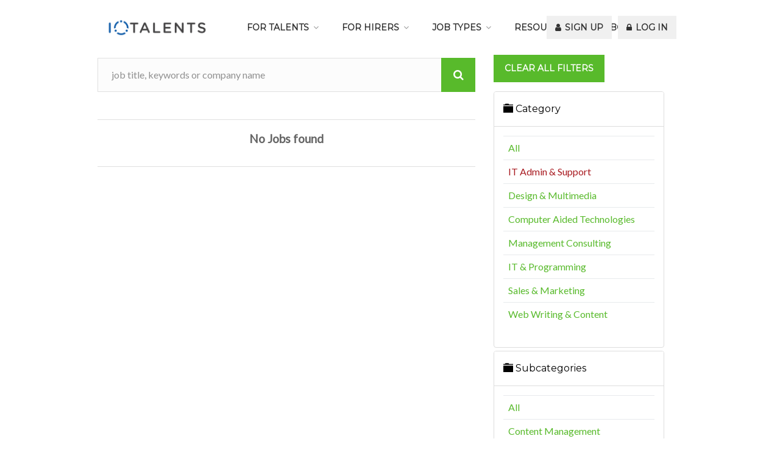

--- FILE ---
content_type: text/html; charset=UTF-8
request_url: https://www.iotalents.com/j/search/cat-admin-support/edate-1/jtype-all/post-7/sub-research/wtype-Fixed
body_size: 10182
content:
<!DOCTYPE html>
<html>
    <head>
        <meta charset="utf-8">
        <meta name="viewport" content="width=device-width, initial-scale=1">
        <meta http-equiv="Content-Type" content="text/html; charset=utf-8"/>        <meta name="viewport" content="width=device-width, initial-scale=1, maximum-scale=1">
        <title>
            IoTalents: Hire Freelancers and Find Contract IT Work Online        </title>
        <link href="/favicon.ico" type="image/x-icon" rel="icon"/><link href="/favicon.ico" type="image/x-icon" rel="shortcut icon"/>        
	<link rel="stylesheet" href="/css/bootstrap.min.css"/>
	<link rel="stylesheet" href="/gfonts/open-sans.css"/>
	<link rel="stylesheet" href="/lib/fontawesome/css/font-awesome.css"/>
	<link rel="stylesheet" href="/lib/inspinia/css/animate.css"/>
	<link rel="stylesheet" href="/lib/inspinia/css/style.min.css"/>
	<link rel="stylesheet" href="/css/message.css"/>
	<link rel="stylesheet" href="/v2/css/style.css"/>
	<link rel="stylesheet" href="/v2/css/colors/green.css"/>
	<link rel="stylesheet" href="/lib/socialshare/css/social-share-kit.css"/>
        <!-- basic template -->
			
	<script src="/js/jquery-2.1.1.js"></script>
	
	<script src="/js/bootstrap.min.js"></script>
	<script src="/lib/inspinia/js/plugins/metisMenu/jquery.metisMenu.js"></script>
	<script src="/lib/inspinia/js/plugins/slimscroll/jquery.slimscroll.min.js"></script>
	<script src="/lib/inspinia/js/plugins/footable/js/footable.all.min.js"></script>
	<script src="/js/inspinia.js"></script>
	<script src="/js/jquery.validate.min.js"></script>
	<script src="/js/googleanalytics.min.js"></script>
	<script src="/lib/socialshare/js/social-share-kit.min.js"></script>
						<script src="/v2/scripts/custom.js"></script>
						<script src="/v2/scripts/jquery.superfish.js"></script>
						<script src="/v2/scripts/jquery.themepunch.tools.min.js"></script>
						<script src="/v2/scripts/jquery.themepunch.revolution.min.js"></script>
						<script src="/v2/scripts/jquery.themepunch.showbizpro.min.js"></script>
						<script src="/v2/scripts/jquery.flexslider-min.js"></script>
						<script src="/v2/scripts/chosen.jquery.min.js"></script>
						<script src="/v2/scripts/jquery.magnific-popup.min.js"></script>
						<script src="/v2/scripts/waypoints.min.js"></script>
						<script src="/v2/scripts/jquery.counterup.min.js"></script>
						<script src="/v2/scripts/jquery.jpanelmenu.js"></script>
						<script src="/v2/scripts/stacktable.js"></script>
			
        <script type="text/javascript">
            var base_url = "https://www.iotalents.com/";
        </script>
      	<script src="/js/tracking.js"></script>
<script>
(function(h,o,t,j,a,r){
		h.hj=h.hj||function(){(h.hj.q=h.hj.q||[]).push(arguments)};
		h._hjSettings={hjid:383861,hjsv:5};
		a=o.getElementsByTagName('head')[0];
		r=o.createElement('script');r.async=1;
		r.src=t+h._hjSettings.hjid+j+h._hjSettings.hjsv;
		a.appendChild(r);
})(window,document,'//static.hotjar.com/c/hotjar-','.js?sv=');
</script>
    </head>
    
    <body>
			
	<div id="fb-root"></div>
	<script>(function(d, s, id) {
  var js, fjs = d.getElementsByTagName(s)[0];
  if (d.getElementById(id)) return;
  js = d.createElement(s); js.id = id;
  js.src = "//connect.facebook.net/en_US/sdk.js#xfbml=1&version=v2.8&appId=390011814526444";
  fjs.parentNode.insertBefore(js, fjs);
}(document, 'script', 'facebook-jssdk'));</script>

<div id="wrapper">


<!-- Header
================================================== -->
<header>
<div class="container">
	<div class="sixteen columns">
	
		<div id="logo">
			<h1><a href="/"><img style="width:196px" src="/v2/images/logo.png" alt="IoTalents" /></a></h1>
		</div>

		<!-- Menu -->
		<nav id="navigation" class="menu">
			<ul id="responsive">
				<li><a href="#">For Talents</a>
					<ul>
						<li><a alt="How It Works" href="/talents/how">How It Works</a></li>
						<li><a alt="Find Jobs" href="/talents/find-jobs">Find Jobs</a></li>
            <li><a alt="Jobs007 Mobile App" href="http://jobs007.iotalents.com/" target="_blank">Jobs007</a></li>
					</ul>
				</li>
				<li><a href="#">For Hirers</a>
					<ul>
						<!--<li><a alt="How It Works" href="/hirers/how">How It Works</a></li>-->
						<li><a alt="Concierge" href="/hirers/concierge">HR Concierge</a></li>
						<li><a alt="Marketplace" href="/hirers/marketplace">Marketplace</a></li>
					</ul>
				</li>
				
				<li><a href="#">Job Types</a>
					<ul>
						<li><a alt="Perm/Contract" href="/job/perm-contract">Perm/Contract</a></li>
						<li><a alt="Freelance" href="https://freelance.iotalents.com/">Freelance</a></li>
					</ul>
				</li>
				
				<li><a href="#">Resources</a>
					<ul>
						<li><a alt="IoRecruit" href="/iorecruit">IoRecruit</a></li>
						<li><a alt="Talenlytics"  href="https://talenlytics.ai/" target="_blank">Talenlytics</a></li>
						<li><a alt="Q&A Site" href="/tech/qna">Q&amp;A Site</a></li>
						<li><a alt="Blog" href="/blog/" target="_blank">Blog</a></li>
					</ul>
				</li>
				
				<li><a href="#">About Us</a>
					<ul>
						<li><a alt="About IoTalents" href="/team">Team</a></li>
						<li><a alt="Contact" href="/contact/">Contact Us</a></li>
					</ul>
				</li>
			</ul>

						<ul class="float-right">
				<li><a alt="Sign Up" href="/signup#register"><i class="fa fa-user"></i> Sign Up</a></li>
				<li><a alt="Log In" href="/login"><i class="fa fa-lock"></i> Log In</a></li>
			</ul>
			
		</nav>
		<div id="mobile-navigation">
			<a href="#menu" class="menu-trigger"><i class="fa fa-reorder"></i> Menu</a>
		</div>

	</div>
</div>
</header>
<div class="clearfix"></div>

<!-- Content
================================================== -->
	

<div class="container">
	<div class="sixteen columns">
    
	<script src="/js/jquery-ui-1.10.4.min.js"></script>
	<script src="/js/jobs/job_search.js"></script>
	<script src="/js/jobs/watch-list.js"></script>
	<script src="/js/jobs/sv_jb_srch.js"></script>

	<link rel="stylesheet" href="/forum/css/answer/css.css"/>
<div class="container">
	<!-- Recent Jobs -->
	<div class="eleven columns">
	<div class="padding-right">
		
		<form id="io_srckey_frm" method="POST" action="" class="list-search">
			<button type="button" id="io_go_j_btn"><i class="fa fa-search"></i></button>
			<input type="text" placeholder="job title, keywords or company name" value="" name="q" id="io_ip_srchkey"/>
			<div class="clearfix"></div>
		</form>

		<ul class="job-list full">
      
            <li>
        <div style="text-align: center;padding: 20px;font-size: 1.2em;font-weight: bold;">
          <p>No Jobs found</p>  
        </div>
      </li>
      		</ul>
		<div class="clearfix"></div>

		<div class="pagination-container">
			<nav class="pagination" style="display: inherit;">
				<ul>
					
									</ul>
			</nav>

			<nav class="pagination-next-prev">
				<ul>
														</ul>
			</nav>
		</div>

	</div>
	</div>


	<!-- Widgets -->
	<div class="five columns">
		                        <div class="form-group">
                <p><a href="https://www.iotalents.com/j/search" class="button"> Clear all filters</a></p>
            </div>
            <div class="panel-group" id="accordion">
                <div class="panel panel-default">
                    <div class="panel-heading panel-custom-io">
                        <h4 class="panel-title">
                            <a data-toggle="collapse"  href="#collapseOne" ><span class="glyphicon glyphicon-folder-close">
                                </span> Category</a>
                        </h4>
                    </div>
                    <div id="collapseOne" class="panel-collapse collapse  in">
                        <div class="panel-body">
                            <table class="table">
                                <tr>
                                    <td>
                                        <a id="cat-all" class="category " href="https://www.iotalents.com/j/search/cat-all" title="Show All">All</a>
                                    </td>
                                </tr>
                                                                    <tr>
                                        <td>
                                            <a id="cat-1" class="category activeFilter" href="https://www.iotalents.com/j/search/cat-admin-support/edate-1/jtype-all/post-7/sub-research/wtype-Fixed" title="Show IT Admin & Support">IT Admin & Support</a>
                                        </td>
                                    </tr>
                                                                    <tr>
                                        <td>
                                            <a id="cat-2" class="category " href="https://www.iotalents.com/j/search/cat-design-multimedia/edate-1/jtype-all/post-7/sub-research/wtype-Fixed" title="Show Design & Multimedia">Design & Multimedia</a>
                                        </td>
                                    </tr>
                                                                    <tr>
                                        <td>
                                            <a id="cat-3" class="category " href="https://www.iotalents.com/j/search/cat-engineering-manufacturing/edate-1/jtype-all/post-7/sub-research/wtype-Fixed" title="Show Computer Aided Technologies">Computer Aided Technologies</a>
                                        </td>
                                    </tr>
                                                                    <tr>
                                        <td>
                                            <a id="cat-4" class="category " href="https://www.iotalents.com/j/search/cat-finance-management/edate-1/jtype-all/post-7/sub-research/wtype-Fixed" title="Show Management Consulting">Management Consulting</a>
                                        </td>
                                    </tr>
                                                                    <tr>
                                        <td>
                                            <a id="cat-5" class="category " href="https://www.iotalents.com/j/search/cat-it-programming-new/edate-1/jtype-all/post-7/sub-research/wtype-Fixed" title="Show IT & Programming">IT & Programming</a>
                                        </td>
                                    </tr>
                                                                    <tr>
                                        <td>
                                            <a id="cat-7" class="category " href="https://www.iotalents.com/j/search/cat-sales-marketing/edate-1/jtype-all/post-7/sub-research/wtype-Fixed" title="Show Sales & Marketing">Sales & Marketing</a>
                                        </td>
                                    </tr>
                                                                    <tr>
                                        <td>
                                            <a id="cat-8" class="category " href="https://www.iotalents.com/j/search/cat-writing-translation/edate-1/jtype-all/post-7/sub-research/wtype-Fixed" title="Show Web Writing & Content">Web Writing & Content</a>
                                        </td>
                                    </tr>
                                                            </table>
                        </div>
                    </div>
                </div>
                                    <div class="panel panel-default">
                        <div class="panel-heading panel-custom-io">
                            <h4 class="panel-title">
                                <a data-toggle="collapse"  href="#collapseTwo" ><span class="glyphicon glyphicon-folder-close">
                                    </span> Subcategories</a>
                            </h4>
                        </div>
                        <div id="collapseTwo" class="panel-collapse collapse  in">
                            <div class="panel-body">
                                <table class="table">
                                    <tr>
                                        <td>
                                            <a id="subcat-all" href="https://www.iotalents.com/j/search/cat-admin-support/edate-1/jtype-all/post-7/sub-all/wtype-Fixed" title="Show All"class="">All</a></h5>
                                        </td>
                                    </tr>
                                                                            <tr>
                                            <td>
                                                <a id="sub-1" class="category " href="https://www.iotalents.com/j/search/cat-admin-support/edate-1/jtype-all/post-7/sub-content-management/wtype-Fixed" title="Show Content Management">Content Management</a>
                                            </td>
                                        </tr>
                                                                            <tr>
                                            <td>
                                                <a id="sub-2" class="category " href="https://www.iotalents.com/j/search/cat-admin-support/edate-1/jtype-all/post-7/sub-customer-service/wtype-Fixed" title="Show Customer Service">Customer Service</a>
                                            </td>
                                        </tr>
                                                                            <tr>
                                            <td>
                                                <a id="sub-3" class="category " href="https://www.iotalents.com/j/search/cat-admin-support/edate-1/jtype-all/post-7/sub-data-entry/wtype-Fixed" title="Show Data Entry">Data Entry</a>
                                            </td>
                                        </tr>
                                                                            <tr>
                                            <td>
                                                <a id="sub-4" class="category " href="https://www.iotalents.com/j/search/cat-admin-support/edate-1/jtype-all/post-7/sub-mailing-list/wtype-Fixed" title="Show Mailing List Development">Mailing List Development</a>
                                            </td>
                                        </tr>
                                                                            <tr>
                                            <td>
                                                <a id="sub-5" class="category " href="https://www.iotalents.com/j/search/cat-admin-support/edate-1/jtype-all/post-7/sub-office-management/wtype-Fixed" title="Show Office Management">Office Management</a>
                                            </td>
                                        </tr>
                                                                            <tr>
                                            <td>
                                                <a id="sub-6" class="category " href="https://www.iotalents.com/j/search/cat-admin-support/edate-1/jtype-all/post-7/sub-other-admin-support/wtype-Fixed" title="Show Other - Administrative Support">Other - Administrative Support</a>
                                            </td>
                                        </tr>
                                                                            <tr>
                                            <td>
                                                <a id="sub-7" class="category activeFilter" href="https://www.iotalents.com/j/search/cat-admin-support/edate-1/jtype-all/post-7/sub-research/wtype-Fixed" title="Show Research">Research</a>
                                            </td>
                                        </tr>
                                                                            <tr>
                                            <td>
                                                <a id="sub-8" class="category " href="https://www.iotalents.com/j/search/cat-admin-support/edate-1/jtype-all/post-7/sub-social-network-management/wtype-Fixed" title="Show Social Network Management">Social Network Management</a>
                                            </td>
                                        </tr>
                                                                            <tr>
                                            <td>
                                                <a id="sub-9" class="category " href="https://www.iotalents.com/j/search/cat-admin-support/edate-1/jtype-all/post-7/sub-technical-support/wtype-Fixed" title="Show Technical Support">Technical Support</a>
                                            </td>
                                        </tr>
                                                                            <tr>
                                            <td>
                                                <a id="sub-10" class="category " href="https://www.iotalents.com/j/search/cat-admin-support/edate-1/jtype-all/post-7/sub-transcription/wtype-Fixed" title="Show Transcription">Transcription</a>
                                            </td>
                                        </tr>
                                                                            <tr>
                                            <td>
                                                <a id="sub-11" class="category " href="https://www.iotalents.com/j/search/cat-admin-support/edate-1/jtype-all/post-7/sub-virtual-assistant/wtype-Fixed" title="Show Virtual Assistant">Virtual Assistant</a>
                                            </td>
                                        </tr>
                                                                    </table>
                            </div>
                        </div>
                    </div>
                                <div class="panel panel-default">
                    <div class="panel-heading panel-custom-io">
                        <h4 class="panel-title">
                            <a data-toggle="collapse"  href="#collapseThree" ><span class="fa fa-file">
                                </span> Work Type</a>
                        </h4>
                    </div>
                    <div id="collapseThree" class="panel-collapse collapse  in">
                        <div class="panel-body">
                            <table class="table">
                                <tr>
                                    <td>
                                        <a id="wtype-all" href="https://www.iotalents.com/j/search/cat-admin-support/edate-1/jtype-all/post-7/sub-research/wtype-all" title="Show All" class="">All</a></h5>
                                    </td>
                                </tr>
                                                                    <tr>
                                        <td>
                                            <a id="wtype-1" class="category activeFilter" href="https://www.iotalents.com/j/search/cat-admin-support/edate-1/jtype-all/post-7/sub-research/wtype-Fixed" title="Show Fixed">Fixed</a>
                                        </td>
                                    </tr>
                                                                    <tr>
                                        <td>
                                            <a id="wtype-2" class="category " href="https://www.iotalents.com/j/search/cat-admin-support/edate-1/jtype-all/post-7/sub-research/wtype-Hourly" title="Show Hourly">Hourly</a>
                                        </td>
                                    </tr>
                                                                    <tr>
                                        <td>
                                            <a id="wtype-3" class="category " href="https://www.iotalents.com/j/search/cat-admin-support/edate-1/jtype-all/post-7/sub-research/wtype-Monthly" title="Show Monthly">Monthly</a>
                                        </td>
                                    </tr>
                                                            </table>
                        </div>
                    </div>
                </div>
                <div class="panel panel-default">
                    <div class="panel-heading panel-custom-io">
                        <h4 class="panel-title">
                            <a data-toggle="collapse"  href="#collapseFour"><span class="fa fa-location-arrow">
                                </span> Country</a>
                        </h4>
                    </div>
                    <div id="collapseFour" class="panel-collapse collapse">
                        <div class="panel-body">
                            <table class="table">
                                                                <tr id="io_list_all_locs">
                                    <td>
                                        <select id="io_srch_usr_location" name="usr_country" class="form-control">
                                            <option value="https://www.iotalents.com/j/search/cat-admin-support/edate-1/jtype-all/post-7/sub-research/wtype-Fixed/loc-all" >All</option>
                                                                                                                                                <option value="https://www.iotalents.com/j/search/cat-admin-support/edate-1/jtype-all/post-7/sub-research/wtype-Fixed/loc-1"  >Singapore</option>
                                                                                                                                                                                                <option value="https://www.iotalents.com/j/search/cat-admin-support/edate-1/jtype-all/post-7/sub-research/wtype-Fixed/loc-2"  >Afghanistan</option>
                                                                                                                                                                                                <option value="https://www.iotalents.com/j/search/cat-admin-support/edate-1/jtype-all/post-7/sub-research/wtype-Fixed/loc-3"  >Albania</option>
                                                                                                                                                                                                <option value="https://www.iotalents.com/j/search/cat-admin-support/edate-1/jtype-all/post-7/sub-research/wtype-Fixed/loc-4"  >Algeria</option>
                                                                                                                                                                                                <option value="https://www.iotalents.com/j/search/cat-admin-support/edate-1/jtype-all/post-7/sub-research/wtype-Fixed/loc-5"  >American Samoa</option>
                                                                                                                                                                                                <option value="https://www.iotalents.com/j/search/cat-admin-support/edate-1/jtype-all/post-7/sub-research/wtype-Fixed/loc-6"  >Andorra</option>
                                                                                                                                                                                                <option value="https://www.iotalents.com/j/search/cat-admin-support/edate-1/jtype-all/post-7/sub-research/wtype-Fixed/loc-7"  >Angola</option>
                                                                                                                                                                                                <option value="https://www.iotalents.com/j/search/cat-admin-support/edate-1/jtype-all/post-7/sub-research/wtype-Fixed/loc-8"  >Anguilla</option>
                                                                                                                                                                                                <option value="https://www.iotalents.com/j/search/cat-admin-support/edate-1/jtype-all/post-7/sub-research/wtype-Fixed/loc-9"  >Antarctica</option>
                                                                                                                                                                                                <option value="https://www.iotalents.com/j/search/cat-admin-support/edate-1/jtype-all/post-7/sub-research/wtype-Fixed/loc-10"  >Antigua and Barbuda</option>
                                                                                                                                                                                                <option value="https://www.iotalents.com/j/search/cat-admin-support/edate-1/jtype-all/post-7/sub-research/wtype-Fixed/loc-11"  >Argentina</option>
                                                                                                                                                                                                <option value="https://www.iotalents.com/j/search/cat-admin-support/edate-1/jtype-all/post-7/sub-research/wtype-Fixed/loc-12"  >Armenia</option>
                                                                                                                                                                                                <option value="https://www.iotalents.com/j/search/cat-admin-support/edate-1/jtype-all/post-7/sub-research/wtype-Fixed/loc-13"  >Aruba</option>
                                                                                                                                                                                                <option value="https://www.iotalents.com/j/search/cat-admin-support/edate-1/jtype-all/post-7/sub-research/wtype-Fixed/loc-14"  >Australia</option>
                                                                                                                                                                                                <option value="https://www.iotalents.com/j/search/cat-admin-support/edate-1/jtype-all/post-7/sub-research/wtype-Fixed/loc-15"  >Austria</option>
                                                                                                                                                                                                <option value="https://www.iotalents.com/j/search/cat-admin-support/edate-1/jtype-all/post-7/sub-research/wtype-Fixed/loc-16"  >Azerbaijan</option>
                                                                                                                                                                                                <option value="https://www.iotalents.com/j/search/cat-admin-support/edate-1/jtype-all/post-7/sub-research/wtype-Fixed/loc-17"  >Bahamas</option>
                                                                                                                                                                                                <option value="https://www.iotalents.com/j/search/cat-admin-support/edate-1/jtype-all/post-7/sub-research/wtype-Fixed/loc-18"  >Bahrain</option>
                                                                                                                                                                                                <option value="https://www.iotalents.com/j/search/cat-admin-support/edate-1/jtype-all/post-7/sub-research/wtype-Fixed/loc-19"  >Bangladesh</option>
                                                                                                                                                                                                <option value="https://www.iotalents.com/j/search/cat-admin-support/edate-1/jtype-all/post-7/sub-research/wtype-Fixed/loc-20"  >Barbados</option>
                                                                                                                                                                                                <option value="https://www.iotalents.com/j/search/cat-admin-support/edate-1/jtype-all/post-7/sub-research/wtype-Fixed/loc-21"  >Belarus</option>
                                                                                                                                                                                                <option value="https://www.iotalents.com/j/search/cat-admin-support/edate-1/jtype-all/post-7/sub-research/wtype-Fixed/loc-22"  >Belgium</option>
                                                                                                                                                                                                <option value="https://www.iotalents.com/j/search/cat-admin-support/edate-1/jtype-all/post-7/sub-research/wtype-Fixed/loc-23"  >Belize</option>
                                                                                                                                                                                                <option value="https://www.iotalents.com/j/search/cat-admin-support/edate-1/jtype-all/post-7/sub-research/wtype-Fixed/loc-24"  >Benin</option>
                                                                                                                                                                                                <option value="https://www.iotalents.com/j/search/cat-admin-support/edate-1/jtype-all/post-7/sub-research/wtype-Fixed/loc-25"  >Bermuda</option>
                                                                                                                                                                                                <option value="https://www.iotalents.com/j/search/cat-admin-support/edate-1/jtype-all/post-7/sub-research/wtype-Fixed/loc-26"  >Bhutan</option>
                                                                                                                                                                                                <option value="https://www.iotalents.com/j/search/cat-admin-support/edate-1/jtype-all/post-7/sub-research/wtype-Fixed/loc-27"  >Bolivia</option>
                                                                                                                                                                                                <option value="https://www.iotalents.com/j/search/cat-admin-support/edate-1/jtype-all/post-7/sub-research/wtype-Fixed/loc-28"  >Bosnia and Herzegovina</option>
                                                                                                                                                                                                <option value="https://www.iotalents.com/j/search/cat-admin-support/edate-1/jtype-all/post-7/sub-research/wtype-Fixed/loc-29"  >Botswana</option>
                                                                                                                                                                                                <option value="https://www.iotalents.com/j/search/cat-admin-support/edate-1/jtype-all/post-7/sub-research/wtype-Fixed/loc-30"  >Bouvet Island</option>
                                                                                                                                                                                                <option value="https://www.iotalents.com/j/search/cat-admin-support/edate-1/jtype-all/post-7/sub-research/wtype-Fixed/loc-31"  >Brazil</option>
                                                                                                                                                                                                <option value="https://www.iotalents.com/j/search/cat-admin-support/edate-1/jtype-all/post-7/sub-research/wtype-Fixed/loc-32"  >British Indian Ocean Territory</option>
                                                                                                                                                                                                <option value="https://www.iotalents.com/j/search/cat-admin-support/edate-1/jtype-all/post-7/sub-research/wtype-Fixed/loc-33"  >Brunei</option>
                                                                                                                                                                                                <option value="https://www.iotalents.com/j/search/cat-admin-support/edate-1/jtype-all/post-7/sub-research/wtype-Fixed/loc-34"  >Bulgaria</option>
                                                                                                                                                                                                <option value="https://www.iotalents.com/j/search/cat-admin-support/edate-1/jtype-all/post-7/sub-research/wtype-Fixed/loc-35"  >Burkina Faso</option>
                                                                                                                                                                                                <option value="https://www.iotalents.com/j/search/cat-admin-support/edate-1/jtype-all/post-7/sub-research/wtype-Fixed/loc-36"  >Burundi</option>
                                                                                                                                                                                                <option value="https://www.iotalents.com/j/search/cat-admin-support/edate-1/jtype-all/post-7/sub-research/wtype-Fixed/loc-37"  >Cambodia</option>
                                                                                                                                                                                                <option value="https://www.iotalents.com/j/search/cat-admin-support/edate-1/jtype-all/post-7/sub-research/wtype-Fixed/loc-38"  >Cameroon</option>
                                                                                                                                                                                                <option value="https://www.iotalents.com/j/search/cat-admin-support/edate-1/jtype-all/post-7/sub-research/wtype-Fixed/loc-39"  >Canada</option>
                                                                                                                                                                                                <option value="https://www.iotalents.com/j/search/cat-admin-support/edate-1/jtype-all/post-7/sub-research/wtype-Fixed/loc-40"  >Cape Verde</option>
                                                                                                                                                                                                <option value="https://www.iotalents.com/j/search/cat-admin-support/edate-1/jtype-all/post-7/sub-research/wtype-Fixed/loc-41"  >Cayman Islands</option>
                                                                                                                                                                                                <option value="https://www.iotalents.com/j/search/cat-admin-support/edate-1/jtype-all/post-7/sub-research/wtype-Fixed/loc-42"  >Central African Republic</option>
                                                                                                                                                                                                <option value="https://www.iotalents.com/j/search/cat-admin-support/edate-1/jtype-all/post-7/sub-research/wtype-Fixed/loc-43"  >Chad</option>
                                                                                                                                                                                                <option value="https://www.iotalents.com/j/search/cat-admin-support/edate-1/jtype-all/post-7/sub-research/wtype-Fixed/loc-44"  >Chile</option>
                                                                                                                                                                                                <option value="https://www.iotalents.com/j/search/cat-admin-support/edate-1/jtype-all/post-7/sub-research/wtype-Fixed/loc-45"  >China</option>
                                                                                                                                                                                                <option value="https://www.iotalents.com/j/search/cat-admin-support/edate-1/jtype-all/post-7/sub-research/wtype-Fixed/loc-46"  >Christmas Island</option>
                                                                                                                                                                                                <option value="https://www.iotalents.com/j/search/cat-admin-support/edate-1/jtype-all/post-7/sub-research/wtype-Fixed/loc-47"  >Cocos (Keeling) Islands</option>
                                                                                                                                                                                                <option value="https://www.iotalents.com/j/search/cat-admin-support/edate-1/jtype-all/post-7/sub-research/wtype-Fixed/loc-48"  >Colombia</option>
                                                                                                                                                                                                <option value="https://www.iotalents.com/j/search/cat-admin-support/edate-1/jtype-all/post-7/sub-research/wtype-Fixed/loc-49"  >Comoros</option>
                                                                                                                                                                                                <option value="https://www.iotalents.com/j/search/cat-admin-support/edate-1/jtype-all/post-7/sub-research/wtype-Fixed/loc-50"  >Congo</option>
                                                                                                                                                                                                <option value="https://www.iotalents.com/j/search/cat-admin-support/edate-1/jtype-all/post-7/sub-research/wtype-Fixed/loc-51"  >Congo, The Democratic Republic</option>
                                                                                                                                                                                                <option value="https://www.iotalents.com/j/search/cat-admin-support/edate-1/jtype-all/post-7/sub-research/wtype-Fixed/loc-52"  >Cook Islands</option>
                                                                                                                                                                                                <option value="https://www.iotalents.com/j/search/cat-admin-support/edate-1/jtype-all/post-7/sub-research/wtype-Fixed/loc-53"  >Costa Rica</option>
                                                                                                                                                                                                <option value="https://www.iotalents.com/j/search/cat-admin-support/edate-1/jtype-all/post-7/sub-research/wtype-Fixed/loc-54"  >Croatia</option>
                                                                                                                                                                                                <option value="https://www.iotalents.com/j/search/cat-admin-support/edate-1/jtype-all/post-7/sub-research/wtype-Fixed/loc-55"  >Cuba</option>
                                                                                                                                                                                                <option value="https://www.iotalents.com/j/search/cat-admin-support/edate-1/jtype-all/post-7/sub-research/wtype-Fixed/loc-56"  >Cyprus</option>
                                                                                                                                                                                                <option value="https://www.iotalents.com/j/search/cat-admin-support/edate-1/jtype-all/post-7/sub-research/wtype-Fixed/loc-57"  >Czech Republic</option>
                                                                                                                                                                                                <option value="https://www.iotalents.com/j/search/cat-admin-support/edate-1/jtype-all/post-7/sub-research/wtype-Fixed/loc-58"  >CÃ´te dâ€™Ivoire</option>
                                                                                                                                                                                                <option value="https://www.iotalents.com/j/search/cat-admin-support/edate-1/jtype-all/post-7/sub-research/wtype-Fixed/loc-59"  >Denmark</option>
                                                                                                                                                                                                <option value="https://www.iotalents.com/j/search/cat-admin-support/edate-1/jtype-all/post-7/sub-research/wtype-Fixed/loc-60"  >Djibouti</option>
                                                                                                                                                                                                <option value="https://www.iotalents.com/j/search/cat-admin-support/edate-1/jtype-all/post-7/sub-research/wtype-Fixed/loc-61"  >Dominica</option>
                                                                                                                                                                                                <option value="https://www.iotalents.com/j/search/cat-admin-support/edate-1/jtype-all/post-7/sub-research/wtype-Fixed/loc-62"  >Dominican Republic</option>
                                                                                                                                                                                                <option value="https://www.iotalents.com/j/search/cat-admin-support/edate-1/jtype-all/post-7/sub-research/wtype-Fixed/loc-63"  >East Timor</option>
                                                                                                                                                                                                <option value="https://www.iotalents.com/j/search/cat-admin-support/edate-1/jtype-all/post-7/sub-research/wtype-Fixed/loc-64"  >Ecuador</option>
                                                                                                                                                                                                <option value="https://www.iotalents.com/j/search/cat-admin-support/edate-1/jtype-all/post-7/sub-research/wtype-Fixed/loc-65"  >Egypt</option>
                                                                                                                                                                                                <option value="https://www.iotalents.com/j/search/cat-admin-support/edate-1/jtype-all/post-7/sub-research/wtype-Fixed/loc-66"  >El Salvador</option>
                                                                                                                                                                                                <option value="https://www.iotalents.com/j/search/cat-admin-support/edate-1/jtype-all/post-7/sub-research/wtype-Fixed/loc-67"  >Equatorial Guinea</option>
                                                                                                                                                                                                <option value="https://www.iotalents.com/j/search/cat-admin-support/edate-1/jtype-all/post-7/sub-research/wtype-Fixed/loc-68"  >Eritrea</option>
                                                                                                                                                                                                <option value="https://www.iotalents.com/j/search/cat-admin-support/edate-1/jtype-all/post-7/sub-research/wtype-Fixed/loc-69"  >Estonia</option>
                                                                                                                                                                                                <option value="https://www.iotalents.com/j/search/cat-admin-support/edate-1/jtype-all/post-7/sub-research/wtype-Fixed/loc-70"  >Ethiopia</option>
                                                                                                                                                                                                <option value="https://www.iotalents.com/j/search/cat-admin-support/edate-1/jtype-all/post-7/sub-research/wtype-Fixed/loc-71"  >Falkland Islands</option>
                                                                                                                                                                                                <option value="https://www.iotalents.com/j/search/cat-admin-support/edate-1/jtype-all/post-7/sub-research/wtype-Fixed/loc-72"  >Faroe Islands</option>
                                                                                                                                                                                                <option value="https://www.iotalents.com/j/search/cat-admin-support/edate-1/jtype-all/post-7/sub-research/wtype-Fixed/loc-73"  >Fiji Islands</option>
                                                                                                                                                                                                <option value="https://www.iotalents.com/j/search/cat-admin-support/edate-1/jtype-all/post-7/sub-research/wtype-Fixed/loc-74"  >Finland</option>
                                                                                                                                                                                                <option value="https://www.iotalents.com/j/search/cat-admin-support/edate-1/jtype-all/post-7/sub-research/wtype-Fixed/loc-75"  >France</option>
                                                                                                                                                                                                <option value="https://www.iotalents.com/j/search/cat-admin-support/edate-1/jtype-all/post-7/sub-research/wtype-Fixed/loc-76"  >French Guiana</option>
                                                                                                                                                                                                <option value="https://www.iotalents.com/j/search/cat-admin-support/edate-1/jtype-all/post-7/sub-research/wtype-Fixed/loc-77"  >French Polynesia</option>
                                                                                                                                                                                                <option value="https://www.iotalents.com/j/search/cat-admin-support/edate-1/jtype-all/post-7/sub-research/wtype-Fixed/loc-78"  >French Southern territories</option>
                                                                                                                                                                                                <option value="https://www.iotalents.com/j/search/cat-admin-support/edate-1/jtype-all/post-7/sub-research/wtype-Fixed/loc-79"  >Gabon</option>
                                                                                                                                                                                                <option value="https://www.iotalents.com/j/search/cat-admin-support/edate-1/jtype-all/post-7/sub-research/wtype-Fixed/loc-80"  >Gambia</option>
                                                                                                                                                                                                <option value="https://www.iotalents.com/j/search/cat-admin-support/edate-1/jtype-all/post-7/sub-research/wtype-Fixed/loc-81"  >Georgia</option>
                                                                                                                                                                                                <option value="https://www.iotalents.com/j/search/cat-admin-support/edate-1/jtype-all/post-7/sub-research/wtype-Fixed/loc-82"  >Germany</option>
                                                                                                                                                                                                <option value="https://www.iotalents.com/j/search/cat-admin-support/edate-1/jtype-all/post-7/sub-research/wtype-Fixed/loc-83"  >Ghana</option>
                                                                                                                                                                                                <option value="https://www.iotalents.com/j/search/cat-admin-support/edate-1/jtype-all/post-7/sub-research/wtype-Fixed/loc-84"  >Gibraltar</option>
                                                                                                                                                                                                <option value="https://www.iotalents.com/j/search/cat-admin-support/edate-1/jtype-all/post-7/sub-research/wtype-Fixed/loc-85"  >Greece</option>
                                                                                                                                                                                                <option value="https://www.iotalents.com/j/search/cat-admin-support/edate-1/jtype-all/post-7/sub-research/wtype-Fixed/loc-86"  >Greenland</option>
                                                                                                                                                                                                <option value="https://www.iotalents.com/j/search/cat-admin-support/edate-1/jtype-all/post-7/sub-research/wtype-Fixed/loc-87"  >Grenada</option>
                                                                                                                                                                                                <option value="https://www.iotalents.com/j/search/cat-admin-support/edate-1/jtype-all/post-7/sub-research/wtype-Fixed/loc-88"  >Guadeloupe</option>
                                                                                                                                                                                                <option value="https://www.iotalents.com/j/search/cat-admin-support/edate-1/jtype-all/post-7/sub-research/wtype-Fixed/loc-89"  >Guam</option>
                                                                                                                                                                                                <option value="https://www.iotalents.com/j/search/cat-admin-support/edate-1/jtype-all/post-7/sub-research/wtype-Fixed/loc-90"  >Guatemala</option>
                                                                                                                                                                                                <option value="https://www.iotalents.com/j/search/cat-admin-support/edate-1/jtype-all/post-7/sub-research/wtype-Fixed/loc-91"  >Guinea</option>
                                                                                                                                                                                                <option value="https://www.iotalents.com/j/search/cat-admin-support/edate-1/jtype-all/post-7/sub-research/wtype-Fixed/loc-92"  >Guinea-Bissau</option>
                                                                                                                                                                                                <option value="https://www.iotalents.com/j/search/cat-admin-support/edate-1/jtype-all/post-7/sub-research/wtype-Fixed/loc-93"  >Guyana</option>
                                                                                                                                                                                                <option value="https://www.iotalents.com/j/search/cat-admin-support/edate-1/jtype-all/post-7/sub-research/wtype-Fixed/loc-94"  >Haiti</option>
                                                                                                                                                                                                <option value="https://www.iotalents.com/j/search/cat-admin-support/edate-1/jtype-all/post-7/sub-research/wtype-Fixed/loc-95"  >Heard Island and McDonald Isla</option>
                                                                                                                                                                                                <option value="https://www.iotalents.com/j/search/cat-admin-support/edate-1/jtype-all/post-7/sub-research/wtype-Fixed/loc-96"  >Holy See (Vatican City State)</option>
                                                                                                                                                                                                <option value="https://www.iotalents.com/j/search/cat-admin-support/edate-1/jtype-all/post-7/sub-research/wtype-Fixed/loc-97"  >Honduras</option>
                                                                                                                                                                                                <option value="https://www.iotalents.com/j/search/cat-admin-support/edate-1/jtype-all/post-7/sub-research/wtype-Fixed/loc-98"  >Hong Kong</option>
                                                                                                                                                                                                <option value="https://www.iotalents.com/j/search/cat-admin-support/edate-1/jtype-all/post-7/sub-research/wtype-Fixed/loc-99"  >Hungary</option>
                                                                                                                                                                                                <option value="https://www.iotalents.com/j/search/cat-admin-support/edate-1/jtype-all/post-7/sub-research/wtype-Fixed/loc-100"  >Iceland</option>
                                                                                                                                                                                                <option value="https://www.iotalents.com/j/search/cat-admin-support/edate-1/jtype-all/post-7/sub-research/wtype-Fixed/loc-101"  >India</option>
                                                                                                                                                                                                <option value="https://www.iotalents.com/j/search/cat-admin-support/edate-1/jtype-all/post-7/sub-research/wtype-Fixed/loc-102"  >Indonesia</option>
                                                                                                                                                                                                <option value="https://www.iotalents.com/j/search/cat-admin-support/edate-1/jtype-all/post-7/sub-research/wtype-Fixed/loc-103"  >Iran</option>
                                                                                                                                                                                                <option value="https://www.iotalents.com/j/search/cat-admin-support/edate-1/jtype-all/post-7/sub-research/wtype-Fixed/loc-104"  >Iraq</option>
                                                                                                                                                                                                <option value="https://www.iotalents.com/j/search/cat-admin-support/edate-1/jtype-all/post-7/sub-research/wtype-Fixed/loc-105"  >Ireland</option>
                                                                                                                                                                                                <option value="https://www.iotalents.com/j/search/cat-admin-support/edate-1/jtype-all/post-7/sub-research/wtype-Fixed/loc-106"  >Israel</option>
                                                                                                                                                                                                <option value="https://www.iotalents.com/j/search/cat-admin-support/edate-1/jtype-all/post-7/sub-research/wtype-Fixed/loc-107"  >Italy</option>
                                                                                                                                                                                                <option value="https://www.iotalents.com/j/search/cat-admin-support/edate-1/jtype-all/post-7/sub-research/wtype-Fixed/loc-108"  >Jamaica</option>
                                                                                                                                                                                                <option value="https://www.iotalents.com/j/search/cat-admin-support/edate-1/jtype-all/post-7/sub-research/wtype-Fixed/loc-109"  >Japan</option>
                                                                                                                                                                                                <option value="https://www.iotalents.com/j/search/cat-admin-support/edate-1/jtype-all/post-7/sub-research/wtype-Fixed/loc-110"  >Jordan</option>
                                                                                                                                                                                                <option value="https://www.iotalents.com/j/search/cat-admin-support/edate-1/jtype-all/post-7/sub-research/wtype-Fixed/loc-111"  >Kazakstan</option>
                                                                                                                                                                                                <option value="https://www.iotalents.com/j/search/cat-admin-support/edate-1/jtype-all/post-7/sub-research/wtype-Fixed/loc-112"  >Kenya</option>
                                                                                                                                                                                                <option value="https://www.iotalents.com/j/search/cat-admin-support/edate-1/jtype-all/post-7/sub-research/wtype-Fixed/loc-113"  >Kiribati</option>
                                                                                                                                                                                                <option value="https://www.iotalents.com/j/search/cat-admin-support/edate-1/jtype-all/post-7/sub-research/wtype-Fixed/loc-114"  >Kuwait</option>
                                                                                                                                                                                                <option value="https://www.iotalents.com/j/search/cat-admin-support/edate-1/jtype-all/post-7/sub-research/wtype-Fixed/loc-115"  >Kyrgyzstan</option>
                                                                                                                                                                                                <option value="https://www.iotalents.com/j/search/cat-admin-support/edate-1/jtype-all/post-7/sub-research/wtype-Fixed/loc-116"  >Laos</option>
                                                                                                                                                                                                <option value="https://www.iotalents.com/j/search/cat-admin-support/edate-1/jtype-all/post-7/sub-research/wtype-Fixed/loc-117"  >Latvia</option>
                                                                                                                                                                                                <option value="https://www.iotalents.com/j/search/cat-admin-support/edate-1/jtype-all/post-7/sub-research/wtype-Fixed/loc-118"  >Lebanon</option>
                                                                                                                                                                                                <option value="https://www.iotalents.com/j/search/cat-admin-support/edate-1/jtype-all/post-7/sub-research/wtype-Fixed/loc-119"  >Lesotho</option>
                                                                                                                                                                                                <option value="https://www.iotalents.com/j/search/cat-admin-support/edate-1/jtype-all/post-7/sub-research/wtype-Fixed/loc-120"  >Liberia</option>
                                                                                                                                                                                                <option value="https://www.iotalents.com/j/search/cat-admin-support/edate-1/jtype-all/post-7/sub-research/wtype-Fixed/loc-121"  >Libyan Arab Jamahiriya</option>
                                                                                                                                                                                                <option value="https://www.iotalents.com/j/search/cat-admin-support/edate-1/jtype-all/post-7/sub-research/wtype-Fixed/loc-122"  >Liechtenstein</option>
                                                                                                                                                                                                <option value="https://www.iotalents.com/j/search/cat-admin-support/edate-1/jtype-all/post-7/sub-research/wtype-Fixed/loc-123"  >Lithuania</option>
                                                                                                                                                                                                <option value="https://www.iotalents.com/j/search/cat-admin-support/edate-1/jtype-all/post-7/sub-research/wtype-Fixed/loc-124"  >Luxembourg</option>
                                                                                                                                                                                                <option value="https://www.iotalents.com/j/search/cat-admin-support/edate-1/jtype-all/post-7/sub-research/wtype-Fixed/loc-125"  >Macao</option>
                                                                                                                                                                                                <option value="https://www.iotalents.com/j/search/cat-admin-support/edate-1/jtype-all/post-7/sub-research/wtype-Fixed/loc-126"  >Macedonia</option>
                                                                                                                                                                                                <option value="https://www.iotalents.com/j/search/cat-admin-support/edate-1/jtype-all/post-7/sub-research/wtype-Fixed/loc-127"  >Madagascar</option>
                                                                                                                                                                                                <option value="https://www.iotalents.com/j/search/cat-admin-support/edate-1/jtype-all/post-7/sub-research/wtype-Fixed/loc-128"  >Malawi</option>
                                                                                                                                                                                                <option value="https://www.iotalents.com/j/search/cat-admin-support/edate-1/jtype-all/post-7/sub-research/wtype-Fixed/loc-129"  >Malaysia</option>
                                                                                                                                                                                                <option value="https://www.iotalents.com/j/search/cat-admin-support/edate-1/jtype-all/post-7/sub-research/wtype-Fixed/loc-130"  >Maldives</option>
                                                                                                                                                                                                <option value="https://www.iotalents.com/j/search/cat-admin-support/edate-1/jtype-all/post-7/sub-research/wtype-Fixed/loc-131"  >Mali</option>
                                                                                                                                                                                                <option value="https://www.iotalents.com/j/search/cat-admin-support/edate-1/jtype-all/post-7/sub-research/wtype-Fixed/loc-132"  >Malta</option>
                                                                                                                                                                                                <option value="https://www.iotalents.com/j/search/cat-admin-support/edate-1/jtype-all/post-7/sub-research/wtype-Fixed/loc-133"  >Marshall Islands</option>
                                                                                                                                                                                                <option value="https://www.iotalents.com/j/search/cat-admin-support/edate-1/jtype-all/post-7/sub-research/wtype-Fixed/loc-134"  >Martinique</option>
                                                                                                                                                                                                <option value="https://www.iotalents.com/j/search/cat-admin-support/edate-1/jtype-all/post-7/sub-research/wtype-Fixed/loc-135"  >Mauritania</option>
                                                                                                                                                                                                <option value="https://www.iotalents.com/j/search/cat-admin-support/edate-1/jtype-all/post-7/sub-research/wtype-Fixed/loc-136"  >Mauritius</option>
                                                                                                                                                                                                <option value="https://www.iotalents.com/j/search/cat-admin-support/edate-1/jtype-all/post-7/sub-research/wtype-Fixed/loc-137"  >Mayotte</option>
                                                                                                                                                                                                <option value="https://www.iotalents.com/j/search/cat-admin-support/edate-1/jtype-all/post-7/sub-research/wtype-Fixed/loc-138"  >Mexico</option>
                                                                                                                                                                                                <option value="https://www.iotalents.com/j/search/cat-admin-support/edate-1/jtype-all/post-7/sub-research/wtype-Fixed/loc-139"  >Micronesia, Federated States o</option>
                                                                                                                                                                                                <option value="https://www.iotalents.com/j/search/cat-admin-support/edate-1/jtype-all/post-7/sub-research/wtype-Fixed/loc-140"  >Moldova</option>
                                                                                                                                                                                                <option value="https://www.iotalents.com/j/search/cat-admin-support/edate-1/jtype-all/post-7/sub-research/wtype-Fixed/loc-141"  >Monaco</option>
                                                                                                                                                                                                <option value="https://www.iotalents.com/j/search/cat-admin-support/edate-1/jtype-all/post-7/sub-research/wtype-Fixed/loc-142"  >Mongolia</option>
                                                                                                                                                                                                <option value="https://www.iotalents.com/j/search/cat-admin-support/edate-1/jtype-all/post-7/sub-research/wtype-Fixed/loc-143"  >Montserrat</option>
                                                                                                                                                                                                <option value="https://www.iotalents.com/j/search/cat-admin-support/edate-1/jtype-all/post-7/sub-research/wtype-Fixed/loc-144"  >Morocco</option>
                                                                                                                                                                                                <option value="https://www.iotalents.com/j/search/cat-admin-support/edate-1/jtype-all/post-7/sub-research/wtype-Fixed/loc-145"  >Mozambique</option>
                                                                                                                                                                                                <option value="https://www.iotalents.com/j/search/cat-admin-support/edate-1/jtype-all/post-7/sub-research/wtype-Fixed/loc-146"  >Myanmar</option>
                                                                                                                                                                                                <option value="https://www.iotalents.com/j/search/cat-admin-support/edate-1/jtype-all/post-7/sub-research/wtype-Fixed/loc-147"  >Namibia</option>
                                                                                                                                                                                                <option value="https://www.iotalents.com/j/search/cat-admin-support/edate-1/jtype-all/post-7/sub-research/wtype-Fixed/loc-148"  >Nauru</option>
                                                                                                                                                                                                <option value="https://www.iotalents.com/j/search/cat-admin-support/edate-1/jtype-all/post-7/sub-research/wtype-Fixed/loc-149"  >Nepal</option>
                                                                                                                                                                                                <option value="https://www.iotalents.com/j/search/cat-admin-support/edate-1/jtype-all/post-7/sub-research/wtype-Fixed/loc-150"  >Netherlands</option>
                                                                                                                                                                                                <option value="https://www.iotalents.com/j/search/cat-admin-support/edate-1/jtype-all/post-7/sub-research/wtype-Fixed/loc-151"  >Netherlands Antilles</option>
                                                                                                                                                                                                <option value="https://www.iotalents.com/j/search/cat-admin-support/edate-1/jtype-all/post-7/sub-research/wtype-Fixed/loc-152"  >New Caledonia</option>
                                                                                                                                                                                                <option value="https://www.iotalents.com/j/search/cat-admin-support/edate-1/jtype-all/post-7/sub-research/wtype-Fixed/loc-153"  >New Zealand</option>
                                                                                                                                                                                                <option value="https://www.iotalents.com/j/search/cat-admin-support/edate-1/jtype-all/post-7/sub-research/wtype-Fixed/loc-154"  >Nicaragua</option>
                                                                                                                                                                                                <option value="https://www.iotalents.com/j/search/cat-admin-support/edate-1/jtype-all/post-7/sub-research/wtype-Fixed/loc-155"  >Niger</option>
                                                                                                                                                                                                <option value="https://www.iotalents.com/j/search/cat-admin-support/edate-1/jtype-all/post-7/sub-research/wtype-Fixed/loc-156"  >Nigeria</option>
                                                                                                                                                                                                <option value="https://www.iotalents.com/j/search/cat-admin-support/edate-1/jtype-all/post-7/sub-research/wtype-Fixed/loc-157"  >Niue</option>
                                                                                                                                                                                                <option value="https://www.iotalents.com/j/search/cat-admin-support/edate-1/jtype-all/post-7/sub-research/wtype-Fixed/loc-158"  >Norfolk Island</option>
                                                                                                                                                                                                <option value="https://www.iotalents.com/j/search/cat-admin-support/edate-1/jtype-all/post-7/sub-research/wtype-Fixed/loc-159"  >North Korea</option>
                                                                                                                                                                                                <option value="https://www.iotalents.com/j/search/cat-admin-support/edate-1/jtype-all/post-7/sub-research/wtype-Fixed/loc-160"  >Northern Mariana Islands</option>
                                                                                                                                                                                                <option value="https://www.iotalents.com/j/search/cat-admin-support/edate-1/jtype-all/post-7/sub-research/wtype-Fixed/loc-161"  >Norway</option>
                                                                                                                                                                                                <option value="https://www.iotalents.com/j/search/cat-admin-support/edate-1/jtype-all/post-7/sub-research/wtype-Fixed/loc-162"  >Oman</option>
                                                                                                                                                                                                <option value="https://www.iotalents.com/j/search/cat-admin-support/edate-1/jtype-all/post-7/sub-research/wtype-Fixed/loc-163"  >Pakistan</option>
                                                                                                                                                                                                <option value="https://www.iotalents.com/j/search/cat-admin-support/edate-1/jtype-all/post-7/sub-research/wtype-Fixed/loc-164"  >Palau</option>
                                                                                                                                                                                                <option value="https://www.iotalents.com/j/search/cat-admin-support/edate-1/jtype-all/post-7/sub-research/wtype-Fixed/loc-165"  >Palestine</option>
                                                                                                                                                                                                <option value="https://www.iotalents.com/j/search/cat-admin-support/edate-1/jtype-all/post-7/sub-research/wtype-Fixed/loc-166"  >Panama</option>
                                                                                                                                                                                                <option value="https://www.iotalents.com/j/search/cat-admin-support/edate-1/jtype-all/post-7/sub-research/wtype-Fixed/loc-167"  >Papua New Guinea</option>
                                                                                                                                                                                                <option value="https://www.iotalents.com/j/search/cat-admin-support/edate-1/jtype-all/post-7/sub-research/wtype-Fixed/loc-168"  >Paraguay</option>
                                                                                                                                                                                                <option value="https://www.iotalents.com/j/search/cat-admin-support/edate-1/jtype-all/post-7/sub-research/wtype-Fixed/loc-169"  >Peru</option>
                                                                                                                                                                                                <option value="https://www.iotalents.com/j/search/cat-admin-support/edate-1/jtype-all/post-7/sub-research/wtype-Fixed/loc-170"  >Philippines</option>
                                                                                                                                                                                                <option value="https://www.iotalents.com/j/search/cat-admin-support/edate-1/jtype-all/post-7/sub-research/wtype-Fixed/loc-171"  >Pitcairn</option>
                                                                                                                                                                                                <option value="https://www.iotalents.com/j/search/cat-admin-support/edate-1/jtype-all/post-7/sub-research/wtype-Fixed/loc-172"  >Poland</option>
                                                                                                                                                                                                <option value="https://www.iotalents.com/j/search/cat-admin-support/edate-1/jtype-all/post-7/sub-research/wtype-Fixed/loc-173"  >Portugal</option>
                                                                                                                                                                                                <option value="https://www.iotalents.com/j/search/cat-admin-support/edate-1/jtype-all/post-7/sub-research/wtype-Fixed/loc-174"  >Puerto Rico</option>
                                                                                                                                                                                                <option value="https://www.iotalents.com/j/search/cat-admin-support/edate-1/jtype-all/post-7/sub-research/wtype-Fixed/loc-175"  >Qatar</option>
                                                                                                                                                                                                <option value="https://www.iotalents.com/j/search/cat-admin-support/edate-1/jtype-all/post-7/sub-research/wtype-Fixed/loc-176"  >Romania</option>
                                                                                                                                                                                                <option value="https://www.iotalents.com/j/search/cat-admin-support/edate-1/jtype-all/post-7/sub-research/wtype-Fixed/loc-177"  >Russian Federation</option>
                                                                                                                                                                                                <option value="https://www.iotalents.com/j/search/cat-admin-support/edate-1/jtype-all/post-7/sub-research/wtype-Fixed/loc-178"  >Rwanda</option>
                                                                                                                                                                                                <option value="https://www.iotalents.com/j/search/cat-admin-support/edate-1/jtype-all/post-7/sub-research/wtype-Fixed/loc-179"  >RÃ©union</option>
                                                                                                                                                                                                <option value="https://www.iotalents.com/j/search/cat-admin-support/edate-1/jtype-all/post-7/sub-research/wtype-Fixed/loc-180"  >Saint Helena</option>
                                                                                                                                                                                                <option value="https://www.iotalents.com/j/search/cat-admin-support/edate-1/jtype-all/post-7/sub-research/wtype-Fixed/loc-181"  >Saint Kitts and Nevis</option>
                                                                                                                                                                                                <option value="https://www.iotalents.com/j/search/cat-admin-support/edate-1/jtype-all/post-7/sub-research/wtype-Fixed/loc-182"  >Saint Lucia</option>
                                                                                                                                                                                                <option value="https://www.iotalents.com/j/search/cat-admin-support/edate-1/jtype-all/post-7/sub-research/wtype-Fixed/loc-183"  >Saint Pierre and Miquelon</option>
                                                                                                                                                                                                <option value="https://www.iotalents.com/j/search/cat-admin-support/edate-1/jtype-all/post-7/sub-research/wtype-Fixed/loc-184"  >Saint Vincent and the Grenadin</option>
                                                                                                                                                                                                <option value="https://www.iotalents.com/j/search/cat-admin-support/edate-1/jtype-all/post-7/sub-research/wtype-Fixed/loc-185"  >Samoa</option>
                                                                                                                                                                                                <option value="https://www.iotalents.com/j/search/cat-admin-support/edate-1/jtype-all/post-7/sub-research/wtype-Fixed/loc-186"  >San Marino</option>
                                                                                                                                                                                                <option value="https://www.iotalents.com/j/search/cat-admin-support/edate-1/jtype-all/post-7/sub-research/wtype-Fixed/loc-187"  >Sao Tome and Principe</option>
                                                                                                                                                                                                <option value="https://www.iotalents.com/j/search/cat-admin-support/edate-1/jtype-all/post-7/sub-research/wtype-Fixed/loc-188"  >Saudi Arabia</option>
                                                                                                                                                                                                <option value="https://www.iotalents.com/j/search/cat-admin-support/edate-1/jtype-all/post-7/sub-research/wtype-Fixed/loc-189"  >Senegal</option>
                                                                                                                                                                                                <option value="https://www.iotalents.com/j/search/cat-admin-support/edate-1/jtype-all/post-7/sub-research/wtype-Fixed/loc-190"  >Seychelles</option>
                                                                                                                                                                                                <option value="https://www.iotalents.com/j/search/cat-admin-support/edate-1/jtype-all/post-7/sub-research/wtype-Fixed/loc-191"  >Sierra Leone</option>
                                                                                                                                                                                                <option value="https://www.iotalents.com/j/search/cat-admin-support/edate-1/jtype-all/post-7/sub-research/wtype-Fixed/loc-192"  >Slovakia</option>
                                                                                                                                                                                                <option value="https://www.iotalents.com/j/search/cat-admin-support/edate-1/jtype-all/post-7/sub-research/wtype-Fixed/loc-193"  >Slovenia</option>
                                                                                                                                                                                                <option value="https://www.iotalents.com/j/search/cat-admin-support/edate-1/jtype-all/post-7/sub-research/wtype-Fixed/loc-194"  >Solomon Islands</option>
                                                                                                                                                                                                <option value="https://www.iotalents.com/j/search/cat-admin-support/edate-1/jtype-all/post-7/sub-research/wtype-Fixed/loc-195"  >Somalia</option>
                                                                                                                                                                                                <option value="https://www.iotalents.com/j/search/cat-admin-support/edate-1/jtype-all/post-7/sub-research/wtype-Fixed/loc-196"  >South Africa</option>
                                                                                                                                                                                                <option value="https://www.iotalents.com/j/search/cat-admin-support/edate-1/jtype-all/post-7/sub-research/wtype-Fixed/loc-197"  >South Georgia and the South Sa</option>
                                                                                                                                                                                                <option value="https://www.iotalents.com/j/search/cat-admin-support/edate-1/jtype-all/post-7/sub-research/wtype-Fixed/loc-198"  >South Korea</option>
                                                                                                                                                                                                <option value="https://www.iotalents.com/j/search/cat-admin-support/edate-1/jtype-all/post-7/sub-research/wtype-Fixed/loc-199"  >Spain</option>
                                                                                                                                                                                                <option value="https://www.iotalents.com/j/search/cat-admin-support/edate-1/jtype-all/post-7/sub-research/wtype-Fixed/loc-200"  >Sri Lanka</option>
                                                                                                                                                                                                <option value="https://www.iotalents.com/j/search/cat-admin-support/edate-1/jtype-all/post-7/sub-research/wtype-Fixed/loc-201"  >Sudan</option>
                                                                                                                                                                                                <option value="https://www.iotalents.com/j/search/cat-admin-support/edate-1/jtype-all/post-7/sub-research/wtype-Fixed/loc-202"  >Suriname</option>
                                                                                                                                                                                                <option value="https://www.iotalents.com/j/search/cat-admin-support/edate-1/jtype-all/post-7/sub-research/wtype-Fixed/loc-203"  >Svalbard and Jan Mayen</option>
                                                                                                                                                                                                <option value="https://www.iotalents.com/j/search/cat-admin-support/edate-1/jtype-all/post-7/sub-research/wtype-Fixed/loc-204"  >Swaziland</option>
                                                                                                                                                                                                <option value="https://www.iotalents.com/j/search/cat-admin-support/edate-1/jtype-all/post-7/sub-research/wtype-Fixed/loc-205"  >Sweden</option>
                                                                                                                                                                                                <option value="https://www.iotalents.com/j/search/cat-admin-support/edate-1/jtype-all/post-7/sub-research/wtype-Fixed/loc-206"  >Switzerland</option>
                                                                                                                                                                                                <option value="https://www.iotalents.com/j/search/cat-admin-support/edate-1/jtype-all/post-7/sub-research/wtype-Fixed/loc-207"  >Syria</option>
                                                                                                                                                                                                <option value="https://www.iotalents.com/j/search/cat-admin-support/edate-1/jtype-all/post-7/sub-research/wtype-Fixed/loc-208"  >Taiwan</option>
                                                                                                                                                                                                <option value="https://www.iotalents.com/j/search/cat-admin-support/edate-1/jtype-all/post-7/sub-research/wtype-Fixed/loc-209"  >Tajikistan</option>
                                                                                                                                                                                                <option value="https://www.iotalents.com/j/search/cat-admin-support/edate-1/jtype-all/post-7/sub-research/wtype-Fixed/loc-210"  >Tanzania</option>
                                                                                                                                                                                                <option value="https://www.iotalents.com/j/search/cat-admin-support/edate-1/jtype-all/post-7/sub-research/wtype-Fixed/loc-211"  >Thailand</option>
                                                                                                                                                                                                <option value="https://www.iotalents.com/j/search/cat-admin-support/edate-1/jtype-all/post-7/sub-research/wtype-Fixed/loc-212"  >Togo</option>
                                                                                                                                                                                                <option value="https://www.iotalents.com/j/search/cat-admin-support/edate-1/jtype-all/post-7/sub-research/wtype-Fixed/loc-213"  >Tokelau</option>
                                                                                                                                                                                                <option value="https://www.iotalents.com/j/search/cat-admin-support/edate-1/jtype-all/post-7/sub-research/wtype-Fixed/loc-214"  >Tonga</option>
                                                                                                                                                                                                <option value="https://www.iotalents.com/j/search/cat-admin-support/edate-1/jtype-all/post-7/sub-research/wtype-Fixed/loc-215"  >Trinidad and Tobago</option>
                                                                                                                                                                                                <option value="https://www.iotalents.com/j/search/cat-admin-support/edate-1/jtype-all/post-7/sub-research/wtype-Fixed/loc-216"  >Tunisia</option>
                                                                                                                                                                                                <option value="https://www.iotalents.com/j/search/cat-admin-support/edate-1/jtype-all/post-7/sub-research/wtype-Fixed/loc-217"  >Turkey</option>
                                                                                                                                                                                                <option value="https://www.iotalents.com/j/search/cat-admin-support/edate-1/jtype-all/post-7/sub-research/wtype-Fixed/loc-218"  >Turkmenistan</option>
                                                                                                                                                                                                <option value="https://www.iotalents.com/j/search/cat-admin-support/edate-1/jtype-all/post-7/sub-research/wtype-Fixed/loc-219"  >Turks and Caicos Islands</option>
                                                                                                                                                                                                <option value="https://www.iotalents.com/j/search/cat-admin-support/edate-1/jtype-all/post-7/sub-research/wtype-Fixed/loc-220"  >Tuvalu</option>
                                                                                                                                                                                                <option value="https://www.iotalents.com/j/search/cat-admin-support/edate-1/jtype-all/post-7/sub-research/wtype-Fixed/loc-221"  >Uganda</option>
                                                                                                                                                                                                <option value="https://www.iotalents.com/j/search/cat-admin-support/edate-1/jtype-all/post-7/sub-research/wtype-Fixed/loc-222"  >Ukraine</option>
                                                                                                                                                                                                <option value="https://www.iotalents.com/j/search/cat-admin-support/edate-1/jtype-all/post-7/sub-research/wtype-Fixed/loc-223"  >United Arab Emirates</option>
                                                                                                                                                                                                <option value="https://www.iotalents.com/j/search/cat-admin-support/edate-1/jtype-all/post-7/sub-research/wtype-Fixed/loc-224"  >United Kingdom</option>
                                                                                                                                                                                                <option value="https://www.iotalents.com/j/search/cat-admin-support/edate-1/jtype-all/post-7/sub-research/wtype-Fixed/loc-225"  >United States</option>
                                                                                                                                                                                                <option value="https://www.iotalents.com/j/search/cat-admin-support/edate-1/jtype-all/post-7/sub-research/wtype-Fixed/loc-226"  >United States Minor Outlying I</option>
                                                                                                                                                                                                <option value="https://www.iotalents.com/j/search/cat-admin-support/edate-1/jtype-all/post-7/sub-research/wtype-Fixed/loc-227"  >Uruguay</option>
                                                                                                                                                                                                <option value="https://www.iotalents.com/j/search/cat-admin-support/edate-1/jtype-all/post-7/sub-research/wtype-Fixed/loc-228"  >Uzbekistan</option>
                                                                                                                                                                                                <option value="https://www.iotalents.com/j/search/cat-admin-support/edate-1/jtype-all/post-7/sub-research/wtype-Fixed/loc-229"  >Vanuatu</option>
                                                                                                                                                                                                <option value="https://www.iotalents.com/j/search/cat-admin-support/edate-1/jtype-all/post-7/sub-research/wtype-Fixed/loc-230"  >Venezuela</option>
                                                                                                                                                                                                <option value="https://www.iotalents.com/j/search/cat-admin-support/edate-1/jtype-all/post-7/sub-research/wtype-Fixed/loc-231"  >Vietnam</option>
                                                                                                                                                                                                <option value="https://www.iotalents.com/j/search/cat-admin-support/edate-1/jtype-all/post-7/sub-research/wtype-Fixed/loc-232"  >Virgin Islands, British</option>
                                                                                                                                                                                                <option value="https://www.iotalents.com/j/search/cat-admin-support/edate-1/jtype-all/post-7/sub-research/wtype-Fixed/loc-233"  >Virgin Islands, U.S.</option>
                                                                                                                                                                                                <option value="https://www.iotalents.com/j/search/cat-admin-support/edate-1/jtype-all/post-7/sub-research/wtype-Fixed/loc-234"  >Wallis and Futuna</option>
                                                                                                                                                                                                <option value="https://www.iotalents.com/j/search/cat-admin-support/edate-1/jtype-all/post-7/sub-research/wtype-Fixed/loc-235"  >Western Sahara</option>
                                                                                                                                                                                                <option value="https://www.iotalents.com/j/search/cat-admin-support/edate-1/jtype-all/post-7/sub-research/wtype-Fixed/loc-236"  >Yemen</option>
                                                                                                                                                                                                <option value="https://www.iotalents.com/j/search/cat-admin-support/edate-1/jtype-all/post-7/sub-research/wtype-Fixed/loc-237"  >Yugoslavia</option>
                                                                                                                                                                                                <option value="https://www.iotalents.com/j/search/cat-admin-support/edate-1/jtype-all/post-7/sub-research/wtype-Fixed/loc-238"  >Zambia</option>
                                                                                                                                                                                                <option value="https://www.iotalents.com/j/search/cat-admin-support/edate-1/jtype-all/post-7/sub-research/wtype-Fixed/loc-239"  >Zimbabwe</option>
                                                                                                                                    </select>
                                    </td>
                                </tr>
                            </table>
                        </div>
                    </div>
                </div>                
                <div class="panel panel-default">
                    <div class="panel-heading panel-custom-io">
                        <h4 class="panel-title">
                            <a data-toggle="collapse"  href="#collapseSix"><span class="fa fa-calendar">
                                </span> Posted</a>
                        </h4>
                    </div>
                    <div id="collapseSix" class="panel-collapse collapse  in">
                        <div class="panel-body">
                            <table class="table">
                                <tr>
                                    <td>
                                        <h5><a id="post-all"  href="https://www.iotalents.com/j/search/cat-admin-support/edate-1/jtype-all/post-all/sub-research/wtype-Fixed" class="">All</a></h5>
                                    </td>
                                </tr>
                                <tr>
                                    <td>
                                        <a id="post-1" class="" href="https://www.iotalents.com/j/search/cat-admin-support/edate-1/jtype-all/post-1/sub-research/wtype-Fixed">Within 1 day</a>
                                    </td>
                                </tr>
                                <tr>
                                    <td>
                                        <a id="post-4" class="" href="https://www.iotalents.com/j/search/cat-admin-support/edate-1/jtype-all/post-4/sub-research/wtype-Fixed">Within 4 days</a>
                                    </td>
                                </tr>
                                <tr>
                                    <td>
                                        <a id="post-7" class="activeFilter" href="https://www.iotalents.com/j/search/cat-admin-support/edate-1/jtype-all/post-7/sub-research/wtype-Fixed">Within 7 days</a>                      
                                    </td>
                                </tr>
                            </table>
                        </div>
                    </div>
                </div>
                <div class="panel panel-default">
                    <div class="panel-heading panel-custom-io">
                        <h4 class="panel-title">
                            <a data-toggle="collapse"  href="#collapseSeven"><span class="fa fa-calendar">
                                </span> End Date </a>
                        </h4>
                    </div>
                    <div id="collapseSeven" class="panel-collapse collapse  in">
                        <div class="panel-body">
                            <table class="table">
                                <tr>
                                    <td>
                                        <h5><a id="edate-all"  href="https://www.iotalents.com/j/search/cat-admin-support/edate-all/jtype-all/post-7/sub-research/wtype-Fixed" class="">All</a></h5>
                                    </td>
                                </tr>
                                <tr>
                                    <td>
                                        <a id="edate-1" class="activeFilter" href="https://www.iotalents.com/j/search/cat-admin-support/edate-1/jtype-all/post-7/sub-research/wtype-Fixed">Less than 24 hrs Left</a>
                                    </td>
                                </tr>
                                <tr>
                                    <td>
                                        <a id="edate-4" class="" href="https://www.iotalents.com/j/search/cat-admin-support/edate-3/jtype-all/post-7/sub-research/wtype-Fixed">Less than 3 days Left</a>
                                    </td>
                                </tr>
                                <tr>
                                    <td>
                                        <a id="edate-7" class="" href="https://www.iotalents.com/j/search/cat-admin-support/edate-7/jtype-all/post-7/sub-research/wtype-Fixed">Less than 7 days Left</a>                      
                                    </td>
                                </tr>
                            </table>
                        </div>
                    </div>
                </div>
                <div class="panel panel-default">
                    <div class="panel-heading panel-custom-io">
                        <h4 class="panel-title">
                            <a data-toggle="collapse"  href="#collapseEight"><span class="fa fa-tag">
                                </span> Job Type</a>
                        </h4>
                    </div>
                    <div id="collapseEight" class="panel-collapse collapse">
                        <div class="panel-body">
                            <table class="table">
                                <tr>
                                    <td>
                                        <h5><a id="jtype-all"  href="https://www.iotalents.com/j/search/cat-admin-support/edate-1/jtype-all/post-7/sub-research/wtype-Fixed" class="activeFilter">All</a></h5>
                                    </td>
                                </tr>
                                <tr>
                                    <td>
                                        <a id="jtype-on" class="" href="https://www.iotalents.com/j/search/cat-admin-support/edate-1/jtype-on/post-7/sub-research/wtype-Fixed">Freelance</a>
                                    </td>
                                </tr>
                                <tr>
                                    <td>
                                        <a id="jtype-off" class="" href="https://www.iotalents.com/j/search/cat-admin-support/edate-1/jtype-off/post-7/sub-research/wtype-Fixed">Permanent</a>
                                    </td>
                                </tr>
																<tr>
                                    <td>
                                        <a id="jtype-contract" class="" href="https://www.iotalents.com/j/search/cat-admin-support/edate-1/jtype-contract/post-7/sub-research/wtype-Fixed">Contract</a>
                                    </td>
                                </tr>
                            </table>
                        </div>
                    </div>
                </div>
                <div class="panel panel-default">
                    <div class="panel-heading panel-custom-io">
                        <h4 class="panel-title">
                            <a data-toggle="collapse"  href="#collapseNine"><span class="fa fa-tag">
                                </span> Tag</a>
                        </h4>
                    </div>
                    <div id="collapseNine" class="panel-collapse collapse">
                        <div class="panel-body">
                            <table class="table">
                                <tr style="display:none">
                                    <td>
                                        <a id="io_skill_all_show" class="selected" href="javascript:void(0);">Specific Tag</a>
                                    </td>
                                </tr>
                                                                <tr id="io_list_all_skills">
                                    <td>
                                        <input type="text" id="io_srch_usr_skill" name="usr_skill" style="width:150px;" autocomplete="off">
                                    </td>
                                </tr>
                                <tr>
                                    <td>
                                        <a id="skills-all" class="selected mainSection" href="https://www.iotalents.com/j/search/cat-admin-support/edate-1/jtype-all/post-7/sub-research/wtype-Fixed/skill-all">All Tags</a>
                                    </td>
                                </tr>
                            </table>
                        </div>
                    </div>
                </div>
            </div>
	</div>
	<!-- Widgets / End -->


</div>	</div>
</div>


<!-- Footer
================================================== -->
<div class="margin-top-60"></div>

<div id="footer">
	<div class="container">

		<div class="ten columns">
			<h4>About</h4>
			<p>We are an online community and platform for Hirers and IT Workforce (Employees, Contract workers and Virtual Talents) to intelligently connect and transact. We are experts in delivering niche candidates in an extremely prompt and professional fashion. We do so through a precise combination of data science and human judgement.
<br/><br/>
We are a HR Tech start up building useful recruitment technologies: social recruitment, profiling technologies, algorithmic matching and talent mapping to guarantee success. Our team is also immensely passionate about the trend on the Contingent Workforce model and believes that the exploding shared economy of global IT talents will reshape the workforce of the future.
<br/><br/>
IoTalents, a contemporary recruitment and HR Tech company connecting tech talents and ready for the future of IT recruitment!</p>
			<a href="/signup/" class="button">Get Started</a>
		</div>
		
		<div class="three columns">
			<h4>For Talents</h4>
			<ul class="footer-links">
				<li><a alt="How It Works" href="/talents/how">How It Works</a></li>
				<li><a alt="Find Jobs" href="/talents/find-jobs">Find Jobs</a></li>
        <li><a alt="Jobs007 Mobile App" href="http://jobs007.iotalents.com/" target="_blank">Jobs007 Mobile App</a></li>
			</ul>
			<h4>For Hirers</h4>
			<ul class="footer-links">
				<li><a alt="Concierge" href="/hirers/concierge">HR Concierge</a></li>
				<li><a alt="Freelance" href="/hirers/marketplace">Marketplace</a></li>
			</ul>
			<h4>Company</h4>
			<ul class="footer-links">
				<li><a href="/team">Team</a></li>
				<li><a href="/terms/term_conditions.pdf">Terms & Conditions</a></li>
				<li><a href="/terms/privacy_policy.pdf">Privacy Policy</a></li>
				<li><a href="/contact">Contact</a></li>
			</ul>
		</div>

		<div class="three columns">
			<h4>Job Types</h4>
			<ul class="footer-links">
				<li><a alt="Perm/Contract" href="/job/perm-contract">Perm/Contract</a></li>
				<li><a alt="Freelance" href="https://freelance.iotalents.com/">Freelance</a></li>
			</ul>
			<h4>Resources</h4>
			<ul class="footer-links">
				<!--<li><a alt="IoRecruit" href="/iorecruit">IoRecruit</a></li>-->
        <li><a alt="IoTalents Academy" href="https://academy.iotalents.com/" target="_blank">IoTalents Academy</a></li>
				<li><a  href="https://talenlytics.ai/" target="_blank">Talenlytics&trade;</a></li>
				<li><a href="/tech/qna">Q&amp;A Site</a></li>
				<li><a alt="Blog" href="/blog/" target="_blank">Blog</a></li>
			</ul>
		</div>

	</div>

	<div class="container">
		<div class="footer-bottom">
			<div class="sixteen columns">
				<h4>Follow Us</h4>
				<ul class="social-icons">
					
					<li style="text-align:center">
						<a style="text-align:left" class="facebook" href="https://www.facebook.com/iotalents/"><i class="icon-facebook"></i></a>
						<br/><br/>
						<div class="fb-like" data-href="https://www.facebook.com/iotalents/" data-layout="button" data-action="like" data-size="small" data-show-faces="false" data-share="false"></div>
					</li>
					
					<li style="text-align:center">
						<a style="text-align:left" class="twitter" href="https://twitter.com/iotalents"><i class="icon-twitter"></i></a>
						<br/><br/>
						<a href="https://twitter.com/iotalents" class="twitter-follow-button" data-show-count="false" data-show-screen-name="false">Follow @iotalents</a><script async src="//platform.twitter.com/widgets.js" charset="utf-8"></script>	
					</li>

					<li style="text-align:center">
						<a style="text-align:left" class="linkedin" href="https://www.linkedin.com/company/iotalents?report%2Esuccess=KJ_KkFGTDCfMt-A7wV3Fn9Yvgwr02Kd6AZHGx4bQCDiP6-2rfP2oxyVoEQiPrcAQ7Bf"><i class="icon-linkedin"></i></a>
						<br/><br/>
						<script src="//platform.linkedin.com/in.js" type="text/javascript"> lang: en_US</script>
						<script type="IN/FollowCompany" data-id="7591199"></script>
					</li>
					
					
				</ul>
				<div class="copyrights">© 2015-2026 IoTalents Pte. Ltd.<br/>EA License Number: 16C8344</div>
			</div>
		</div>
	</div>

</div>

<!-- Back To Top Button -->
<div id="backtotop"><a href="#"></a></div>

</div>
<!-- Wrapper / End -->
	
<!-- start Mixpanel --><script type="text/javascript">(function(e,a){if(!a.__SV){var b=window;try{var c,l,i,j=b.location,g=j.hash;c=function(a,b){return(l=a.match(RegExp(b+"=([^&]*)")))?l[1]:null};g&&c(g,"state")&&(i=JSON.parse(decodeURIComponent(c(g,"state"))),"mpeditor"===i.action&&(b.sessionStorage.setItem("_mpcehash",g),history.replaceState(i.desiredHash||"",e.title,j.pathname+j.search)))}catch(m){}var k,h;window.mixpanel=a;a._i=[];a.init=function(b,c,f){function e(b,a){var c=a.split(".");2==c.length&&(b=b[c[0]],a=c[1]);b[a]=function(){b.push([a].concat(Array.prototype.slice.call(arguments,
0)))}}var d=a;"undefined"!==typeof f?d=a[f]=[]:f="mixpanel";d.people=d.people||[];d.toString=function(b){var a="mixpanel";"mixpanel"!==f&&(a+="."+f);b||(a+=" (stub)");return a};d.people.toString=function(){return d.toString(1)+".people (stub)"};k="disable time_event track track_pageview track_links track_forms register register_once alias unregister identify name_tag set_config reset people.set people.set_once people.increment people.append people.union people.track_charge people.clear_charges people.delete_user".split(" ");
for(h=0;h<k.length;h++)e(d,k[h]);a._i.push([b,c,f])};a.__SV=1.2;b=e.createElement("script");b.type="text/javascript";b.async=!0;b.src="undefined"!==typeof MIXPANEL_CUSTOM_LIB_URL?MIXPANEL_CUSTOM_LIB_URL:"file:"===e.location.protocol&&"//cdn.mxpnl.com/libs/mixpanel-2-latest.min.js".match(/^\/\//)?"https://cdn.mxpnl.com/libs/mixpanel-2-latest.min.js":"//cdn.mxpnl.com/libs/mixpanel-2-latest.min.js";c=e.getElementsByTagName("script")[0];c.parentNode.insertBefore(b,c)}})(document,window.mixpanel||[]);
mixpanel.init("b33e0a7321d9c62a4c7de2b8912733d5");</script><!-- end Mixpanel -->


<!-- Facebook Pixel Code -->
<script>
!function(f,b,e,v,n,t,s){if(f.fbq)return;n=f.fbq=function(){n.callMethod?
n.callMethod.apply(n,arguments):n.queue.push(arguments)};if(!f._fbq)f._fbq=n;
n.push=n;n.loaded=!0;n.version='2.0';n.queue=[];t=b.createElement(e);t.async=!0;
t.src=v;s=b.getElementsByTagName(e)[0];s.parentNode.insertBefore(t,s)}(window,
document,'script','https://connect.facebook.net/en_US/fbevents.js');
fbq('init', '963438503710835');
fbq('track', 'PageView');
</script>
<noscript><img height="1" width="1" style="display:none"
src="https://www.facebook.com/tr?id=963438503710835&ev=PageView&noscript=1"
/></noscript>
<!-- DO NOT MODIFY -->
<!-- End Facebook Pixel Code -->
			
<!-- End Linkedin Pixel Code -->
<script type="text/javascript">
_linkedin_data_partner_id = "91048";
</script><script type="text/javascript">
(function(){var s = document.getElementsByTagName("script")[0];
var b = document.createElement("script");
b.type = "text/javascript";b.async = true;
b.src = "https://snap.licdn.com/li.lms-analytics/insight.min.js";
s.parentNode.insertBefore(b, s);})();
</script>
<noscript>
<img height="1" width="1" style="display:none;" alt="" src="https://dc.ads.linkedin.com/collect/?pid=91048&fmt=gif" />
</noscript>
<!-- End Linkedin Pixel Code -->
			
  </body>
</html>
